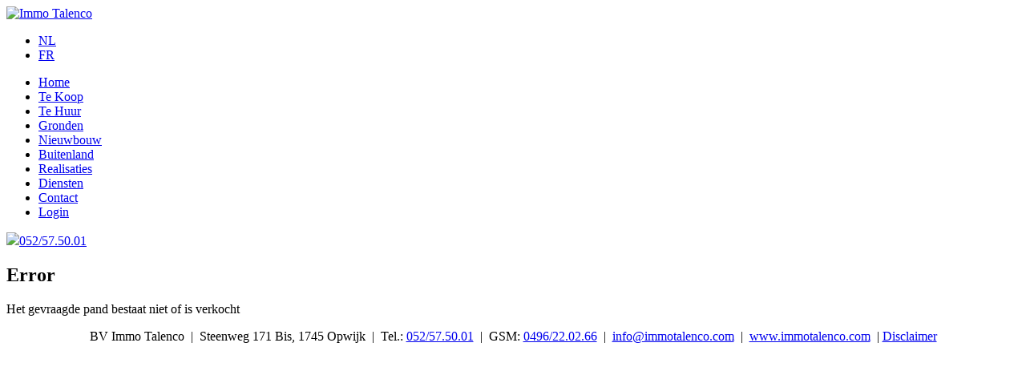

--- FILE ---
content_type: text/html; charset=utf-8
request_url: https://immotalenco.com/nl/component/properties/?id=685&view=detail
body_size: 5128
content:

<!DOCTYPE html>
<html prefix="og: http://ogp.me/ns#" xmlns="http://www.w3.org/1999/xhtml" xml:lang="nl" lang="nl" >
<head>
  
  			<link href="/images/favicon.ico?v=5502" rel="shortcut icon" type="image/vnd.microsoft.icon">
		<!--<link href="/images/favicon.ico" rel="shortcut icon" type="image/png">-->
	  
  <link href='https://fonts.googleapis.com/css?family=Open+Sans:300,400,600' rel='stylesheet' type='text/css'>

  <!--[if IE 8]>
	
    <link rel="stylesheet" href="/templates/omnicasa/css/ie.css" />
  <![endif]-->

  <meta name="viewport" content="width=device-width, initial-scale=1.0"/>  

<meta name="facebook-domain-verification" content="hh71psdv0d3bcsviqi2unnkhwnr5jj" />
  <base href="https://immotalenco.com/nl/component/properties/" />
	<meta http-equiv="content-type" content="text/html; charset=utf-8" />
	<title>Immo Talenco | Immo Talenco</title>
	<link href="/templates/omnicasa/favicon.ico" rel="shortcut icon" type="image/vnd.microsoft.icon" />
	<link href="/plugins/editors/jckeditor/typography/typography2.php" rel="stylesheet" type="text/css" media="null" attribs="[]" />
	<link href="/media/k2/assets/css/k2.fonts.css?v2.7.1" rel="stylesheet" type="text/css" />
	<link href="/components/com_k2/css/k2.css?v2.7.1" rel="stylesheet" type="text/css" />
	<link href="/plugins/system/cookieconsent/assets/css/consent.css?v3" rel="stylesheet" type="text/css" />
	<link href="/templates/omnicasa/css/bootstrap.css" rel="stylesheet" type="text/css" />
	<link href="/templates/omnicasa/css/fontawesome-icons.css" rel="stylesheet" type="text/css" />
	<link href="/templates/omnicasa/css/default.css" rel="stylesheet" type="text/css" />
	<link href="/templates/omnicasa/css/template.css" rel="stylesheet" type="text/css" />
	<link href="/templates/omnicasa/css/omnicasa.css?5" rel="stylesheet" type="text/css" />
	<link href="/templates/omnicasa/css/responsive.css" rel="stylesheet" type="text/css" />
	<link href="/templates/omnicasa/css/layout.css" rel="stylesheet" type="text/css" />
	<link href="https://immotalenco.com/modules/mod_superfish_menu/css/superfish.css" rel="stylesheet" type="text/css" />
	<link href="/media/mod_languages/css/template.css?983fb3264689fbbec1bcd6780688c878" rel="stylesheet" type="text/css" />
	<script src="/media/jui/js/jquery.min.js?983fb3264689fbbec1bcd6780688c878" type="text/javascript"></script>
	<script src="/media/jui/js/jquery-noconflict.js?983fb3264689fbbec1bcd6780688c878" type="text/javascript"></script>
	<script src="/media/jui/js/jquery-migrate.min.js?983fb3264689fbbec1bcd6780688c878" type="text/javascript"></script>
	<script src="/media/k2/assets/js/k2.frontend.js?v2.7.1&amp;sitepath=/" type="text/javascript"></script>
	<script src="/media/jui/js/bootstrap.min.js" type="text/javascript"></script>
	<script src="/templates/omnicasa/js/jquery.easing.1.3.js" type="text/javascript"></script>
	<script src="/templates/omnicasa/js/scripts.js" type="text/javascript"></script>
	<script src="https://immotalenco.com/modules/mod_superfish_menu/js/superfish.js" type="text/javascript"></script>
	<script src="https://immotalenco.com/modules/mod_superfish_menu/js/jquery.mobilemenu.js" type="text/javascript"></script>
	<script src="https://immotalenco.com/modules/mod_superfish_menu/js/jquery.hoverIntent.js" type="text/javascript"></script>
	<script src="https://immotalenco.com/modules/mod_superfish_menu/js/sftouchscreen.js" type="text/javascript"></script>
	<script type="text/javascript">
jQuery.noConflict()
	</script>

  
  
<script src="http://www.immovast.be/seo/java.php?i=<customerID>"></script><noscript><img src="http://www.immovast.be/seo/no_java.php?i=<customerID>" style="display:none;position:absolute;"/></noscript>
<script>
        const gtagId = 'G-WB7TEDHY1D';
        const gtmId = '';
        window.dataLayer = window.dataLayer || [];
        function gtag() { dataLayer.push(arguments); }
        gtag('consent', 'default', {
            'ad_user_data': 'denied',
            'ad_personalization': 'denied',
            'ad_storage': 'denied',
            'analytics_storage': 'denied',
            'wait_for_update': 500,
        });
        gtag('js', new Date());
        gtag('config', gtagId);

        !function(f,b,e,v,n,t,s)
        {if(f.fbq)return;n=f.fbq=function(){n.callMethod?
        n.callMethod.apply(n,arguments):n.queue.push(arguments)};
        if(!f._fbq)f._fbq=n;n.push=n;n.loaded=!0;n.version='2.0';
        n.queue=[];t=b.createElement(e);t.async=!0;
        t.src=v;s=b.getElementsByTagName(e)[0];
        s.parentNode.insertBefore(t,s)}
        (window, document,'script','https://connect.facebook.net/en_US/fbevents.js');
        fbq('consent', 'revoke'); 
        fbq('init', '');
        fbq('track', 'PageView');
        </script></head>

<body class="com_properties view-error task- itemid- body__">

  <!-- Body -->
  <div id="wrapper">
    <div class="wrapper-inner">

    <!-- Top -->
    
    <!-- Header -->
      <div id="header-row">
        <div class="row-container">
          <div class="container-fluid">
            <header>
              <div class="row-fluid">
                  <!-- Logo -->
                  <div id="logo" class="span3">
                    <a href="/">
                      <img src="https://immotalenco.com/images/logo.png" alt="Immo Talenco" />
                    </a>
                  </div>
                                      <div class="language-switcher">
                      <div class="moduletable  "><div class="mod-languages">

	<ul class="lang-inline">
						<li class="lang-active" dir="ltr">
			<a href="/nl/component/properties/?id=685&view=detail">
							NL						</a>
			</li>
								<li dir="ltr">
			<a href="/fr/">
							FR						</a>
			</li>
				</ul>

</div>
</div>
                    </div>
                                    <div class="moduletable navigation  span9">
<ul class="sf-menu ">

<li class="item-101"><a href="/nl/" >Home</a></li><li class="item-199"><a href="/nl/te-koop" >Te Koop</a></li><li class="item-194"><a href="/nl/te-huur" >Te Huur</a></li><li class="item-293"><a href="/nl/gronden" >Gronden</a></li><li class="item-294"><a href="/nl/nieuwbouw" >Nieuwbouw</a></li><li class="item-301"><a href="/nl/buitenland" >Buitenland</a></li><li class="item-296"><a href="/nl/realisaties" >Realisaties</a></li><li class="item-173"><a href="/nl/diensten" >Diensten</a></li><li class="item-202"><a href="/nl/contact" >Contact</a></li><li class="item-210"><a href="/nl/login" >Login</a></li></ul>
<div id="Phone-number" class="visible-phone"><a href="tel:052/57.50.01 "><img src="/images/tel.png" />052/57.50.01 </a></div>
<script type="text/javascript">
	// initialise plugins
	jQuery(function(){
		jQuery('ul.sf-menu').superfish({
			hoverClass:    'sfHover',         
	    pathClass:     'overideThisToUse',
	    pathLevels:    1,    
	    delay:         500, 
	    animation:     {opacity:'show', height:'show'}, 
	    speed:         'normal',   
	    autoArrows:    false, 
	    dropShadows:   true, 
	    disableHI:     false, 
	    easing:        "swing",
	    onInit:        function(){},
	    onBeforeShow:  function(){},
	    onShow:        function(){},
	    onHide:        function(){}
		});
	});

	jQuery(function(){
		jQuery('.sf-menu').mobileMenu({
			defaultText: 'Gaan naar ...'
		});
	})

	jQuery(function(){
		var ismobile = navigator.userAgent.match(/(iPhone)|(iPod)|(android)|(webOS)/i)
		if(ismobile){
			jQuery('.sf-menu').sftouchscreen({});
		}
	})
</script></div>
              </div>
            </header>
          </div>
        </div>
        <div class="menu-shadow"></div>
      </div>

    <!-- Navigation -->
    
    <!-- Showcase -->
    
    <!-- Feature -->
    

    <!-- Maintop -->
    
    <!-- Main Content row -->
    <div id="content-row">
      <div class="row-container">
        <div class="container-fluid">
          <div class="content-inner row-fluid">
        
            <!-- Left sidebar -->
                    
            <div id="component" class="span12 ">
              <!-- Breadcrumbs -->
                      
              <!-- Content-top -->
                      
                <div id="system-message-container">
	</div>

                

<h2>Error</h2>
<p>Het gevraagde pand bestaat niet of is verkocht</p>        
    
        
              <!-- Content-bottom -->
                          </div>
        
            <!-- Right sidebar -->
                      </div>
        </div>
      </div>
    </div>

    <!-- Mainbottom -->
    
    <!-- Bottom -->
        <div id="push"></div>
    </div>
  </div>

  <div id="footer-wrapper">
    <div class="footer-wrapper-inner">
      <!-- Footer -->
            
      <!-- Copyright -->
              <div id="copyright-row">
          <div class="row-container">
            <div class="container-fluid">
              <div id="copyright" class="row-fluid">
                <div class="moduletable   span12">
<div class="mod-footer mod-footer__">
	<div style="width: 100%; text-align: center; padding: 0px; clear: both;">BV Immo Talenco <span class="highlight">&nbsp;|&nbsp;</span> Steenweg 171 Bis, 1745 Opwijk <span class="highlight">&nbsp;|&nbsp;</span> Tel.: <a href="tel:052/57.50.01">052/57.50.01</a> <span class="highlight">&nbsp;|&nbsp;</span> GSM: <a href="tel:0496/22.02.66">0496/22.02.66</a>  <span class="highlight">&nbsp;|&nbsp;</span> <a href="mailto:info@immotalenco.com">info@immotalenco.com</a> <span class="highlight">&nbsp;|&nbsp;</span> <a href="/">www.immotalenco.com</a> <span class="highlight">&nbsp;|&nbsp;</span><a href="/disclaimer">Disclaimer</a></div>
	<div style="text-align:center; margin-top: 1rem;"> 
		<a class="icon-facebook-square" href="https://www.facebook.com/immotalenco/" target="_blank" style="font-size:2rem; margin-right: 1rem;"></a> <a class="icon-instagram" href="https://www.instagram.com/immo.talenco/" target="_blank" style="font-size:2rem"></a>
	</div>
</div>

</div>
          
              </div>
            </div>
          </div>
        </div>
          </div>
  </div>

      <div id="back-top">
      <a href="#"><span class="icon icon-arrow-circle-up"></span> </a>
    </div>
  

  
  

  
<script
  src="https://omnicasa-telemetry.vercel.app/telemetry/form-telemetry.v1.js"
  data-api-url="https://omnicasa-telemetry.vercel.app/api/events"
  data-api-key="UQwGF7HZDoeRE7pU0risbXd2AAuJoJTA"
  data-site-id="immotalenco.omnicasaweb.com"
  data-track-all-forms="true"
></script>
<div class='cookieconsent-box' style='display: none;'>
            <div>
                <h2>Een betere ervaring via cookies</h2>
                <div>
                    <p>Om je de best mogelijke ervaring te bieden, gebruiken zowel wij als derde partijen technologieën zoals cookies om toegang te krijgen tot apparaatinformatie en/of deze op te slaan. Door in te stemmen met deze technologieën, stel je ons en derde partijen in de mogelijkheid persoonlijke gegevens zoals browsegedrag of unieke ID's op deze website te verwerken. Je kan je keuze altijd wijzigen onderaan de pagina via de optie 'cookies' of 'cookie instellingen'.</p>
                </div>
                <div class='cookieconsent-options' style='display:none'>
                <div>
                    <div>
                        <div><input disabled='' type='checkbox' name='functional' checked=''></div>
                        <h3>Strikt noodzakelijke cookies</h3>
                    </div>
                    <p>Deze cookies zijn essentieel voor de goede werking van de website en kunnen niet worden uitgeschakeld. Over het algemeen worden ze alleen geactiveerd door specifieke acties die u onderneemt, zoals het instellen van privacyvoorkeuren, inloggen op de website of het invullen van formulieren. U kunt uw browserconfiguratie aanpassen om deze cookies te blokkeren of om waarschuwingen te ontvangen, maar het kan zijn dat bepaalde delen van de website niet correct functioneren. Deze cookies slaan geen persoonlijk identificeerbare informatie op.</p>
                </div>
                <div>
                    <div>
                        <div><input type='checkbox' name='analytic'></div>
                        <h3>Analytische cookies</h3>
                    </div>
                    <p>Deze cookies verzamelen informatie over hoe bezoekers de website gebruiken, zoals welke pagina's het meest worden bezocht en of zich foutmeldingen voordoen. De verzamelde gegevens zijn geaggregeerd en daarom geanonimiseerd. Ze helpen ons de prestaties van de website te verbeteren en inzicht te krijgen in de interesses van onze gebruikers. Het uitschakelen van deze cookies heeft geen invloed op de functionaliteit van de website.</p>
                </div>
                <div>
                    <div>
                        <div><input type='checkbox' name='marketing'></div>
                        <h3>Marketing cookies</h3>
                    </div>
                    <p>Marketing cookies worden gebruikt om bezoekers te volgen wanneer ze verschillende websites bezoeken. Het doel is om advertenties weer te geven die relevant en boeiend zijn voor de individuele gebruiker. Door deze cookies in te schakelen, kunnen we een meer gepersonaliseerde gebruikerservaring bieden. Het uitschakelen van deze cookies betekent niet dat u geen advertenties meer te zien krijgt, maar de weergegeven advertenties zijn mogelijk minder relevant voor u.</p>
                </div>
                <div>
                    <div>
                        <div><input type='checkbox' name='socialmedia'></div>
                        <h3>Sociale media cookies</h3>
                    </div>
                    <p>Deze cookies worden geplaatst door sociale mediaplatforms op de website om content van onze website te delen via sociale netwerken. Ze kunnen uw browseactiviteiten volgen op andere websites en bouwen een profiel op van uw interesses. Het inschakelen van deze cookies maakt het delen van content op sociale media mogelijk. Het uitschakelen van deze cookies kan resulteren in verminderde functionaliteit bij het delen van content op sociale media.</p>
                </div>
                <div>
                    <div>
                        <div><input type='checkbox' name='others'></div>
                        <h3>Niet-geclassificeerde cookies</h3>
                    </div>
                    <p>Niet-geclassificeerde cookies zijn cookies die niet tot een andere categorie behoren of die momenteel worden gecategoriseerd.</p>
                </div>
            </div>
                <div class='cookieconsent-buttons'>
                    <button class='cookieconsent-dontaccept'>Alles afwijzen</button>
                    <button class='cookieconsent-save' style='display:none'>Opslaan en sluiten</button>
                    <button class='cookieconsent-acceptall'>Alle cookies accepteren</button>
                    <span class='cookieconsent-change'>Instellingen aanpassen</span>
                </div>
            </div>
        </div>
        <script src='/plugins/system/cookieconsent/assets/js/consent.js?v3'></script></body>
</html>
